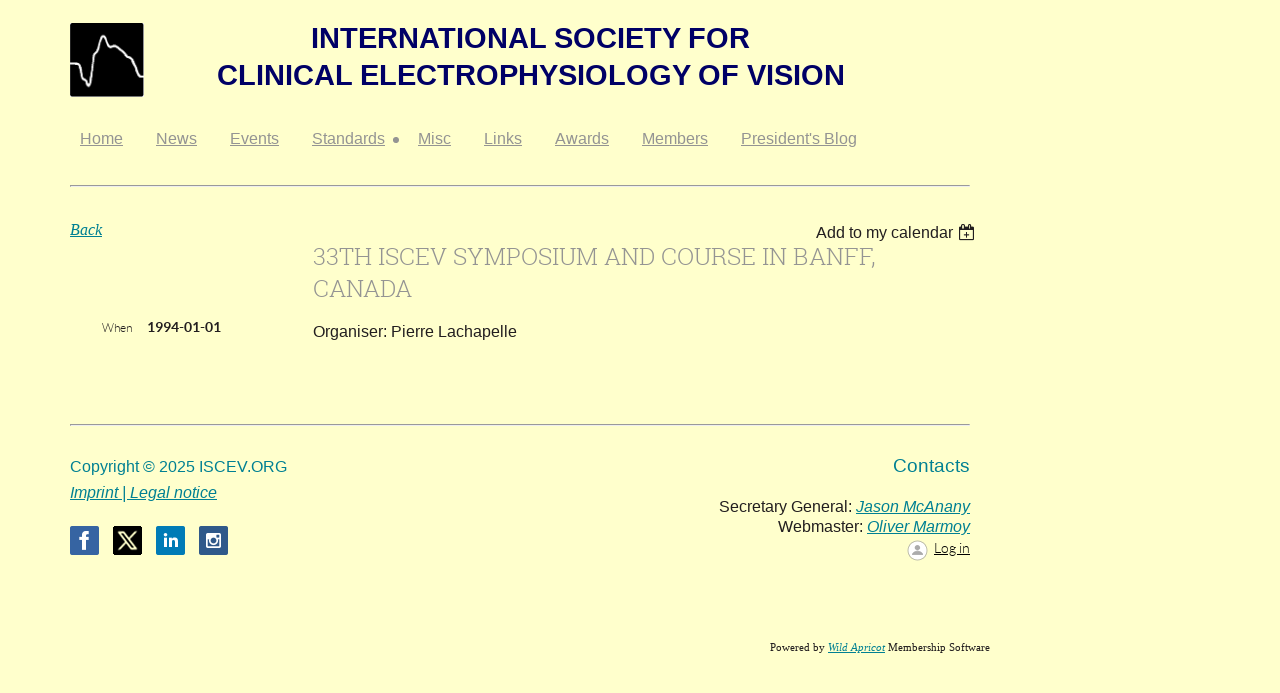

--- FILE ---
content_type: text/html; charset=utf-8
request_url: https://iscev.wildapricot.org/event-4584561
body_size: 5254
content:
<!DOCTYPE html>
<!--[if lt IE 7 ]><html lang="en" class="no-js ie6 "><![endif]-->
<!--[if IE 7 ]><html lang="en" class="no-js ie7 "> <![endif]-->
<!--[if IE 8 ]><html lang="en" class="no-js ie8 "> <![endif]-->
<!--[if IE 9 ]><html lang="en" class="no-js ie9 "><![endif]-->
<!--[if (gt IE 9)|!(IE)]><!--><html lang="en" class="no-js "> <!--<![endif]-->
  <head id="Head1">
		<link rel="stylesheet" type="text/css" href="https://kit-pro.fontawesome.com/releases/latest/css/pro.min.css" />
<meta name="viewport" content="width=device-width, initial-scale=1">
<link href="https://sf.wildapricot.org/BuiltTheme/showcase_teal.v3.0/current/c3a25a53/Styles/combined.css" rel="stylesheet" type="text/css" /><link href="https://iscev.wildapricot.org/resources/theme/customStyles.css?t=639008717914820000" rel="stylesheet" type="text/css" /><link href="https://iscev.wildapricot.org/resources/theme/user.css?t=639013924810000000" rel="stylesheet" type="text/css" /><link href="https://live-sf.wildapricot.org/WebUI/built9.12.1-8e232c8/scripts/public/react/index-84b33b4.css" rel="stylesheet" type="text/css" /><link href="https://live-sf.wildapricot.org/WebUI/built9.12.1-8e232c8/css/shared/ui/shared-ui-compiled.css" rel="stylesheet" type="text/css" /><script type="text/javascript" language="javascript" id="idJavaScriptEnvironment">var bonaPage_BuildVer='9.12.1-8e232c8';
var bonaPage_AdminBackendUrl = '/admin/';
var bonaPage_StatRes='https://live-sf.wildapricot.org/WebUI/';
var bonaPage_InternalPageType = { isUndefinedPage : false,isWebPage : false,isAdminPage : false,isDialogPage : false,isSystemPage : true,isErrorPage : false,isError404Page : false };
var bonaPage_PageView = { isAnonymousView : true,isMemberView : false,isAdminView : false };
var WidgetMode = 0;
var bonaPage_IsUserAnonymous = true;
var bonaPage_ThemeVer='c3a25a53639013924810000000639008717914820000'; var bonaPage_ThemeId = 'showcase_teal.v3.0'; var bonaPage_ThemeVersion = '3.0';
var bonaPage_id='1075141'; version_id='';
if (bonaPage_InternalPageType && (bonaPage_InternalPageType.isSystemPage || bonaPage_InternalPageType.isWebPage) && window.self !== window.top) { var success = true; try { var tmp = top.location.href; if (!tmp) { top.location = self.location; } } catch (err) { try { if (self != top) { top.location = self.location; } } catch (err) { try { if (self != top) { top = self; } success = false; } catch (err) { success = false; } } success = false; } if (!success) { window.onload = function() { document.open('text/html', 'replace'); document.write('<ht'+'ml><he'+'ad></he'+'ad><bo'+'dy><h1>Wrong document context!</h1></bo'+'dy></ht'+'ml>'); document.close(); } } }
try { function waMetricsGlobalHandler(args) { if (WA.topWindow.waMetricsOuterGlobalHandler && typeof(WA.topWindow.waMetricsOuterGlobalHandler) === 'function') { WA.topWindow.waMetricsOuterGlobalHandler(args); }}} catch(err) {}
 try { if (parent && parent.BonaPage) parent.BonaPage.implementBonaPage(window); } catch (err) { }
try { document.write('<style type="text/css"> .WaHideIfJSEnabled, .HideIfJSEnabled { display: none; } </style>'); } catch(err) {}
var bonaPage_WebPackRootPath = 'https://live-sf.wildapricot.org/WebUI/built9.12.1-8e232c8/scripts/public/react/';</script><script type="text/javascript" language="javascript" src="https://live-sf.wildapricot.org/WebUI/built9.12.1-8e232c8/scripts/shared/bonapagetop/bonapagetop-compiled.js" id="idBonaPageTop"></script><script type="text/javascript" language="javascript" src="https://live-sf.wildapricot.org/WebUI/built9.12.1-8e232c8/scripts/public/react/index-84b33b4.js" id="ReactPublicJs"></script><script type="text/javascript" language="javascript" src="https://live-sf.wildapricot.org/WebUI/built9.12.1-8e232c8/scripts/shared/ui/shared-ui-compiled.js" id="idSharedJs"></script><script type="text/javascript" language="javascript" src="https://live-sf.wildapricot.org/WebUI/built9.12.1-8e232c8/General.js" id=""></script><script type="text/javascript" language="javascript" src="https://sf.wildapricot.org/BuiltTheme/showcase_teal.v3.0/current/c3a25a53/Scripts/combined.js" id=""></script><title>ISCEV - 33th ISCEV Symposium and Course in Banff, Canada</title>
<link rel="shortcut icon" type="image/ico" href="/Resources/Pictures/favicon.ico" /><link rel="search" type="application/opensearchdescription+xml" title="iscev.wildapricot.org" href="/opensearch.ashx" /></head>
  <body id="PAGEID_1075141" class="publicContentView LayoutPlain">
<div class="mLayout layoutPlain state1" id="mLayout">

 <!-- content zone -->
	<div class="zoneContentOuter zoneOuter">
		<div class="zoneContent container_12">
			<div class="zoneContentInner zoneInner s1_grid_12 s2_grid_12 s3_grid_12">
<div id="id_Content" data-componentId="Content" class="WaPlaceHolder WaPlaceHolderContent" style=""><div style=""><div id="id_KndgAik" data-componentId="KndgAik" class="WaLayoutContainerFirst" style="background-color:#FFFFCC;"><table cellspacing="0" cellpadding="0" class="WaLayoutTable" style=""><tr data-componentId="KndgAik_row" class="WaLayoutRow"><td id="id_ys92Xor" data-componentId="ys92Xor" class="WaLayoutItem" style="width:12%;"><div id="id_fDsuvNM" class="WaLayoutPlaceHolder placeHolderContainer" data-componentId="fDsuvNM" style=""><div style=""><div id="id_uxuthHp" class="WaGadgetOnly WaGadgetContent  gadgetStyleNone" style="" data-componentId="uxuthHp" ><div class="gadgetStyleBody gadgetContentEditableArea" style="" data-editableArea="0" data-areaHeight="auto">
<p><a href="/"><img src="/resources/Pictures/ISCEVlogo.jpg" alt="" title="" border="0" width="74" height="74"></a></p>
</div>
</div></div></div></td><td style="" data-componentId="ys92Xor_separator" class="WaLayoutSeparator"><div style="width: inherit;"></div></td><td id="id_TdEQJCP" data-componentId="TdEQJCP" class="WaLayoutItem" style="width:88%;"><div id="id_CP1Jttc" class="WaLayoutPlaceHolder placeHolderContainer" data-componentId="CP1Jttc" style=""><div style=""><div id="id_EpAWQXs" class="WaGadgetOnly WaGadgetContent  gadgetStyleNone" style="margin-right:90px;" data-componentId="EpAWQXs" ><div class="gadgetStyleBody gadgetContentEditableArea" style="" data-editableArea="0" data-areaHeight="auto">
<h1 style="margin-top: 0px; padding-top: 0px; text-align: center;">INTERNATIONAL SOCIETY FOR<br>
CLINICAL ELECTROPHYSIOLOGY of Vision</h1>
</div>
</div></div></div></td></tr></table> </div><div id="id_yOhi7Wr" class="WaGadget WaGadgetMenuHorizontal  menuStyle002" style="margin-right:10px;margin-bottom:10px;margin-left:10px;" data-componentId="yOhi7Wr" ><div class="menuInner">
	<ul class="firstLevel">
<li class=" ">
	<div class="item">
		<a href="https://iscev.wildapricot.org/" title="Home"><span>Home</span></a>
</div>
</li>
	
<li class=" ">
	<div class="item">
		<a href="https://iscev.wildapricot.org/news" title="News"><span>News</span></a>
</div>
</li>
	
<li class=" ">
	<div class="item">
		<a href="https://iscev.wildapricot.org/events" title="Events"><span>Events</span></a>
</div>
</li>
	
<li class=" dir">
	<div class="item">
		<a href="https://iscev.wildapricot.org/standards" title="Standards"><span>Standards</span></a>
<ul class="secondLevel">
<li class=" ">
	<div class="item">
		<a href="https://iscev.wildapricot.org/page-1075375" title="Reference data"><span>Reference data</span></a>
</div>
</li>
	
</ul>
</div>
</li>
	
<li class=" ">
	<div class="item">
		<a href="https://iscev.wildapricot.org/misc" title="Misc"><span>Misc</span></a>
</div>
</li>
	
<li class=" ">
	<div class="item">
		<a href="https://iscev.wildapricot.org/links" title="Links"><span>Links</span></a>
</div>
</li>
	
<li class=" ">
	<div class="item">
		<a href="https://iscev.wildapricot.org/awardsKeynotes" title="Awards"><span>Awards</span></a>
</div>
</li>
	
<li class=" ">
	<div class="item">
		<a href="https://iscev.wildapricot.org/members" title="Members"><span>Members</span></a>
</div>
</li>
	
<li class=" ">
	<div class="item">
		<a href="https://iscev.wildapricot.org/PresidentBlog" title="President&#39;s Blog"><span>President&#39;s Blog</span></a>
</div>
</li>
	
</ul>
</div>

<script type="text/javascript">
  if (window.WaMenuHorizontal) { new WaMenuHorizontal({ id: "id_yOhi7Wr" }); }
</script>
</div><div id="id_DF8WauF" class="WaGadget WaGadgetCustomHTML  gadgetStyleNone" style="" data-componentId="DF8WauF" ><div class="gadgetStyleBody " style=""  data-areaHeight="auto">
<hr></div>
</div><div id="id_HdIIETy" class="WaGadget WaGadgetEvents  gadgetStyleNone WaGadgetEventsStateDetails" style="" data-componentId="HdIIETy" >



<form method="post" action="" id="form">
<div class="aspNetHidden">
<input type="hidden" name="__VIEWSTATE" id="__VIEWSTATE" value="Vicn5lwzEuzauQdrpX9QMy7Bm6LLoUUAiDZ7pK/Q+0iqQDKiy0NQSZjDDOxeNvhALjma5kdqgoWl6A8A0Zc2nStA9w3NH1Ps/qIV5jFl0NgL6ZCjjpAsqj/uJXX/7qBiOez4rR3UvtSkdbKGdorop6tO5R8nl5GCigth9/NvFE6Vi+ufRCOF+LHnPJSlNDV9eRxeWIASHs6fOZrnslaHIK8LdkLpse6u3NEwxOhASDFW4Idw0lTjiFA2jUNn0EkqIo67m2/tyu6sRlVfMR9CrEojl3OFARSjMYzyk9LfFaIlHgCt" />
</div>

    
    <input type="hidden" name="FunctionalBlock1$contentModeHidden" id="FunctionalBlock1_contentModeHidden" value="1" />



       
  <div id="idEventsTitleMainContainer" class="pageTitleOuterContainer">
    <div id="idEventBackContainer" class="pageBackContainer">
      <a id="FunctionalBlock1_ctl00_eventPageViewBase_ctl00_ctl00_back" class="eventBackLink" href="javascript: history.back();">Back</a>
    </div>
      
    <div id="idEventViewSwitcher" class="pageViewSwitcherOuterContainer">
      
<div class="cornersContainer"><div class="topCorners"><div class="c1"></div><div class="c2"></div><div class="c3"></div><div class="c4"></div><div class="c5"></div></div></div>
  <div class="pageViewSwitcherContainer"><div class="d1"><div class="d2"><div class="d3"><div class="d4"><div class="d5"><div class="d6"><div class="d7"><div class="d8"><div class="d9"><div class="inner">
    <div id="init-add-event-to-calendar-dropdown-4584561" class="semantic-ui" style="color: inherit; background: transparent;"></div>
    <script>
      function initAddEventToCalendarDropDown4584561()
      {
        if (typeof window.initAddEventToCalendarDropDown !== 'function') { return; }
      
        const domNodeId = 'init-add-event-to-calendar-dropdown-4584561';
        const event = {
          id: '4584561',
          title: '33th ISCEV Symposium and Course in Banff, Canada',
          description: 'Organiser: Pierre Lachapelle    '.replace(/\r+/g, ''),
          location: '',
          url: window.location.href,
          allDay: 'False' === 'False',
          start: '1993-12-31T23:00:00Z', 
          end: '1994-01-01T23:00:00Z',
          sessions: [{"title":"33th ISCEV Symposium and Course in Banff, Canada","start":"1993-12-31T23:00:00Z","end":"1994-01-01T23:00:00Z","allDay":true}]
        };
      
        window.initAddEventToCalendarDropDown(event, domNodeId);
      }    
    
      window.BonaPage.addPageStateHandler(window.BonaPage.PAGE_PARSED, initAddEventToCalendarDropDown4584561);

    </script>
  </div></div></div></div></div></div></div></div></div></div></div>
<div class="cornersContainer"><div class="bottomCorners"><div class="c5"></div><div class="c4"></div><div class="c3"></div><div class="c2"></div><div class="c1"></div></div></div>

    </div>
    <div class="pageTitleContainer eventsTitleContainer">
      <h1 class="pageTitle SystemPageTitle">
        33th ISCEV Symposium and Course in Banff, Canada
      </h1>
    </div>
  </div>
      

      


<div class="boxOuterContainer boxBaseView"><div class="cornersContainer"><div class="topCorners"><div class="c1"></div><div class="c2"></div><div class="c3"></div><div class="c4"></div><div class="c5"></div><!--[if gt IE 6]><!--><div class="r1"><div class="r2"><div class="r3"><div class="r4"><div class="r5"></div></div></div></div></div><!--<![endif]--></div></div><div  class="boxContainer"><div class="d1"><div class="d2"><div class="d3"><div class="d4"><div class="d5"><div class="d6"><div class="d7"><div class="d8"><div class="d9"><div class="inner">
      
    <div class="boxBodyOuterContainer"><div class="cornersContainer"><div class="topCorners"><div class="c1"></div><div class="c2"></div><div class="c3"></div><div class="c4"></div><div class="c5"></div><!--[if gt IE 6]><!--><div class="r1"><div class="r2"><div class="r3"><div class="r4"><div class="r5"></div></div></div></div></div><!--<![endif]--></div></div><div  class="boxBodyContainer"><div class="d1"><div class="d2"><div class="d3"><div class="d4"><div class="d5"><div class="d6"><div class="d7"><div class="d8"><div class="d9"><div class="inner">
          
        <div class="boxBodyInfoOuterContainer boxBodyInfoViewFill"><div class="cornersContainer"><div class="topCorners"><div class="c1"></div><div class="c2"></div><div class="c3"></div><div class="c4"></div><div class="c5"></div><!--[if gt IE 6]><!--><div class="r1"><div class="r2"><div class="r3"><div class="r4"><div class="r5"></div></div></div></div></div><!--<![endif]--></div></div><div  class="boxBodyInfoContainer"><div class="d1"><div class="d2"><div class="d3"><div class="d4"><div class="d5"><div class="d6"><div class="d7"><div class="d8"><div class="d9"><div class="inner">
              
            

<div class="boxInfoContainer">
  <ul class="boxInfo">
    <li class="eventInfoStartDate">
      <label class="eventInfoBoxLabel">When</label>
      <div class="eventInfoBoxValue"><strong>1994-01-01</strong></div>
    </li>
    <li id="FunctionalBlock1_ctl00_eventPageViewBase_ctl00_ctl00_eventInfoBox_startTimeLi" class="eventInfoStartTime">
      <label class="eventInfoBoxLabel">&nbsp;</label>
      <div class="eventInfoBoxValue"><span><div id="FunctionalBlock1_ctl00_eventPageViewBase_ctl00_ctl00_eventInfoBox_startTimeLocalizePanel" client-tz-item="" client-tz-formatted="">

</div></span></div>
    </li>
    
    
    
    
    
    
    
  </ul>
</div>

            
<div class="registrationInfoContainer">
  
  
</div>

              
            
              
            

            
                
            
              
          <div class="clearEndContainer"></div></div></div></div></div></div></div></div></div></div></div></div><div class="cornersContainer"><div class="bottomCorners"><!--[if gt IE 6]><!--><div class="r1"><div class="r2"><div class="r3"><div class="r4"><div class="r5"></div></div></div></div></div><!--<![endif]--><div class="c5"></div><div class="c4"></div><div class="c3"></div><div class="c2"></div><div class="c1"></div></div></div></div>

          <div class="boxBodyContentOuterContainer"><div class="cornersContainer"><div class="topCorners"><div class="c1"></div><div class="c2"></div><div class="c3"></div><div class="c4"></div><div class="c5"></div><!--[if gt IE 6]><!--><div class="r1"><div class="r2"><div class="r3"><div class="r4"><div class="r5"></div></div></div></div></div><!--<![endif]--></div></div><div  class="boxBodyContentContainer fixedHeight"><div class="d1"><div class="d2"><div class="d3"><div class="d4"><div class="d5"><div class="d6"><div class="d7"><div class="d8"><div class="d9"><div class="inner gadgetEventEditableArea">
                  <p>Organiser: Pierre Lachapelle<br></p>
              <div class="clearEndContainer"></div></div></div></div></div></div></div></div></div></div></div></div><div class="cornersContainer"><div class="bottomCorners"><!--[if gt IE 6]><!--><div class="r1"><div class="r2"><div class="r3"><div class="r4"><div class="r5"></div></div></div></div></div><!--<![endif]--><div class="c5"></div><div class="c4"></div><div class="c3"></div><div class="c2"></div><div class="c1"></div></div></div></div>
        
      <div class="clearEndContainer"></div></div></div></div></div></div></div></div></div></div></div></div><div class="cornersContainer"><div class="bottomCorners"><!--[if gt IE 6]><!--><div class="r1"><div class="r2"><div class="r3"><div class="r4"><div class="r5"></div></div></div></div></div><!--<![endif]--><div class="c5"></div><div class="c4"></div><div class="c3"></div><div class="c2"></div><div class="c1"></div></div></div></div>
       
  <div class="clearEndContainer"></div></div></div></div></div></div></div></div></div></div></div></div><div class="cornersContainer"><div class="bottomCorners"><!--[if gt IE 6]><!--><div class="r1"><div class="r2"><div class="r3"><div class="r4"><div class="r5"></div></div></div></div></div><!--<![endif]--><div class="c5"></div><div class="c4"></div><div class="c3"></div><div class="c2"></div><div class="c1"></div></div></div></div>



<script>
    var isBatchWizardRegistration = false;
    if (isBatchWizardRegistration) 
    {
        var graphqlOuterEndpoint = '/sys/api/graphql';;
        var batchEventRegistrationWizard = window.createBatchEventRegistrationWizard(graphqlOuterEndpoint);
        
        batchEventRegistrationWizard.openWizard({
            eventId: 4584561
        });
    }
</script>

 

  
<div class="aspNetHidden">

	<input type="hidden" name="__VIEWSTATEGENERATOR" id="__VIEWSTATEGENERATOR" value="2AE9EEA8" />
</div></form></div><div id="id_5ckoAlx" class="WaGadget WaGadgetCustomHTML  gadgetStyleNone" style="" data-componentId="5ckoAlx" ><div class="gadgetStyleBody " style=""  data-areaHeight="auto">
<hr></div>
</div><div id="id_gqUUoL7" data-componentId="gqUUoL7" class="WaLayoutContainer" style=""><table cellspacing="0" cellpadding="0" class="WaLayoutTable" style=""><tr data-componentId="gqUUoL7_row" class="WaLayoutRow"><td id="id_9mrloSc" data-componentId="9mrloSc" class="WaLayoutItem" style="width:57%;"><div id="id_jrEmHHv" class="WaLayoutPlaceHolder placeHolderContainer" data-componentId="jrEmHHv" style=""><div style=""><div id="id_GvSmzhv" class="WaGadgetFirst WaGadgetContent  gadgetStyleNone" style="margin-top:0px;margin-right:0px;margin-bottom:0px;margin-left:0px;" data-componentId="GvSmzhv" ><div class="gadgetStyleBody gadgetContentEditableArea" style="padding-top:0px;padding-right:0px;padding-bottom:0px;padding-left:0px;" data-editableArea="0" data-areaHeight="auto">
<p><font color="#008093">Copyright © 2025 ISCEV.ORG</font></p><p><font color="#008093"><a href="/Imprint" style="font-family: Helvetica, Arial, sans-serif;">Imprint | Legal notice<br><br></a></font></p></div>
</div><div id="id_GrKEk8M" class="WaGadgetLast WaGadgetSocialProfile  gadgetStyleNone" style="" data-componentId="GrKEk8M" ><div class="gadgetStyleBody " style=""  data-areaHeight="auto">
<div class="socialProfileWrapper alignLeft">
	<ul class="orientationHorizontal">
    <li>
				<a href="https://www.facebook.com/ISCEV.org/" title="Facebook" class="Facebook" target="_blank"></a>
			</li>
<li>
				<a href="https://x.com/wildapricot" title="X" class="X" target="_blank"></a>
			</li>
<li>
				<a href="https://www.linkedin.com/groups/4811521" title="LinkedIn" class="LinkedIn" target="_blank"></a>
			</li>
<li>
				<a href="https://www.instagram.com/iscev_org/" title="Instagram" class="Instagram" target="_blank"></a>
			</li>
		
 
	</ul>
</div>
</div>
</div></div></div></td><td style="" data-componentId="9mrloSc_separator" class="WaLayoutSeparator"><div style="width: inherit;"></div></td><td id="id_5nbFZoI" data-componentId="5nbFZoI" class="WaLayoutItem" style="width:43%;"><div id="id_xwWLfrN" class="WaLayoutPlaceHolder placeHolderContainer" data-componentId="xwWLfrN" style=""><div style=""><div id="id_OoyZsi6" class="WaGadgetFirst WaGadgetContent  gadgetStyleNone" style="margin-top:0px;margin-right:0px;margin-bottom:0px;margin-left:0px;" data-componentId="OoyZsi6" ><div class="gadgetStyleBody gadgetContentEditableArea" style="padding-top:0px;padding-right:0px;padding-bottom:0px;padding-left:0px;" data-editableArea="0" data-areaHeight="auto">
<h3 align="right"><font color="#008093">Contacts</font></h3>

<div align="right">
  <p><font color="#008093"><font face="Helvetica, Arial, sans-serif" color="#221E1F"></font></font></p><p align="right">Secretary General: <a href="mailto:jmcana1@uic.edu" target="_blank">Jason McAnany</a><br>
Webmaster: <a href="mailto:o.marmoy@nhs.net" target="_blank">Oliver Marmoy</a></p>

  
</div></div>
</div><div id="id_yvI8Flu" class="WaGadgetLast WaGadgetLoginButton  gadgetStyleNone" style="" data-componentId="yvI8Flu" ><div class="loginButtonWrapper alignRight">
  <div class="loginBoxLinkContainer">
    <a class="loginBoxLinkButton" href="https://iscev.wildapricot.org/Sys/Login">Log in</a>
  </div>
  </div>
</div></div></div></td></tr></table> </div><div id="id_ZnJQHWj" data-componentId="ZnJQHWj" class="WaLayoutContainerLast" style="margin-top:25px;margin-right:10px;margin-left:10px;"><table cellspacing="0" cellpadding="0" class="WaLayoutTable" style=""><tr data-componentId="ZnJQHWj_row" class="WaLayoutRow"><td id="id_IWy1we3" data-componentId="IWy1we3" class="WaLayoutItem" style="width:100%;"></td></tr></table> </div></div>
</div></div>
		</div>
	</div>
	<!-- /content zone -->

<!-- branding zone -->
<div class="zoneBrandingOuter zoneOuter">
			<div class="zoneBranding container_12">
				<div class="zoneBrandingInner zoneInner s1_grid_12 s2_grid_12 s3_grid_12">
<div id="idFooterPoweredByContainer">
	<span id="idFooterPoweredByWA">
Powered by <a href="http://www.wildapricot.com" target="_blank">Wild Apricot</a> Membership Software</span>
</div>
</div>
			</div>
		</div>
<!-- /branding zone -->

</div></body>
</html>
<script type="text/javascript">if (window.BonaPage && BonaPage.setPageState) { BonaPage.setPageState(BonaPage.PAGE_PARSED); }</script>

--- FILE ---
content_type: text/css
request_url: https://iscev.wildapricot.org/resources/theme/user.css?t=639013924810000000
body_size: 2033
content:
@charset "UTF-8";

/***rounded border gadgets***/
#id_z7uu1Q2 {
    border-radius: 16px;
    overflow: hidden; /* keeps content inside shape */
	border: 1px solid #004B80  /* optional */
}
#id_jCROpZ8 {
    border-radius: 16px;
    overflow: hidden; /* keeps content inside shape */
	border: 1px solid #004B80  /* optional */
}
#id_czZNBXi {
    border-radius: 16px;
    overflow: hidden; /* keeps content inside shape */
	border: 1px solid #004B80  /* optional */
}
#id_67J5Hrf {
    border-radius: 16px;
    overflow: hidden; /* keeps content inside shape */
	border: 1px solid #004B80  /* optional */
}


/***rounded board photos***/
#id_67J5Hrf img {
    border-radius: 50%;
    object-fit: cover;
	width: 100px;
    height: 100px;
	border: 5px solid #004B80  /* optional */
}

/*** event list ***/
div.WaGadgetEvents ul.boxesList [id^="idUpcomingEvent_"] {
	padding: 0px !important;
	margin: 0px !important;
	border-radius: 2px;
}  
.boxFooterContainer {
	padding: 0;
	text-align: left;
	visibility: hidden;
}
.WaGadgetEvents.WaGadgetEventsStateList h3.sectionTitle { /* list header */
	font-family: Arial;
	margin:  0 0 1em 0;
	padding: 0;
	color: #000066;
	font-size: 1.8em;
	font-weight: bold;
	text-transform: capitalize;
}
.WaGadgetEvents .boxOuterContainer .boxHeaderOuterContainer .boxHeaderContainer h4.boxHeaderTitle a { /* list item header */
	font-family: Arial;
	color: #000;
	font-size: 1em;
	text-decoration: none;
}


.WaGadgetMenuHorizontal .menuInner ul.firstLevel > li > .item > a:hover {
	text-decoration: underline;
}


.WaGadgetMenuHorizontal .menuInner ul.firstLevel > li > .item > a {
	text-decoration: underline;
}


/*** menu gadget ***/
.WaGadgetMenuHorizontal .menuInner ul.firstLevel > li > .item > a {
	text-transform: capitalize;
}

h1, h2, h3, h4, h5, h6 {
	font-weight: normal;
	font-family:Helvetica, Arial, sans-serif;
	font-style:normal;
	font-variant:normal;
	hyphens:none; -webkit-hyphens:none; -ms-hyphens:none;
	line-height: 130%;
	color: #000066;
}
h1 {
	font-size: 1.8em;
	font-weight: bold;
	padding-top: 1em;
	margin-top: 1em;
	margin-right: 0px;
	margin-bottom: 0.5em;
	margin-left: 0px;
}
h2 {
	font-size: 1.47em;
	margin-top: 1em;
	margin-right: 0px;
	margin-left: 0px;
	padding: 0px;
	margin-bottom:0.5em;
}
h3 {
	font-size: 1.2em;
	margin-top: 1em;
	margin-right: 0px;
	margin-bottom: 0.5em;
	margin-left: 0px;
}
h4 {
	font-size: 1em;
}
body {
	max-width: 900px;
	margin-left: 30pt;
	text-indent: 00px;
	font-family: Georgia, Times, "Times New Roman", serif;
	font-size: 1em;
	font-style: normal;
	font-weight: normal;
	font-variant: normal;
	line-height: 1.2em;
	hyphens:auto; -webkit-hyphens:auto; -ms-hyphens:auto;
}

table {
	font-family: Helvetica, sans-serif, Arial;
}

ul  {
	font-family: Helvetica, sans-serif, Arial;
}
li {
	font-family: Helvetica, sans-serif, Arial;
	font-size: 1em;
	line-height: 130%;
	margin-top: 1em;
	margin-bottom: 1em;
}

ol  {
	font-family: Helvetica, sans-serif, Arial;
}

p {
	font-family: Helvetica, Arial, sans-serif;
	font-size: 1em;
	font-style: normal;
	font-weight: normal;
	font-variant: normal;
	line-height: 1.3em;
    margin-top: 1.5em;
	margin: 0.5em 0px 0px 0px;
	padding: 3px 0px 3px 0px;
	text-decoration: none;
	white-space: normal;
}

.float_right {
	float: right;	padding: 3px;	margin: 3px;
}
.float_left {
	float: left;	padding: 3px;	margin: 3px;
}
	
table {
	border:thick #CCC;
	}
table.table1, td.table1 {
	border-color: #CCC;
	border-width: 1px;
   	vertical-align: top;
}


/*!
Pure v1.0.0
Copyright 2013 Yahoo!
Licensed under the BSD License.
https://github.com/yahoo/pure/blob/master/LICENSE.md
https://purecss.io
*/
.pure-table {
    /* Remove spacing between table cells (from Normalize.css) */
    border-collapse: collapse;
    border-spacing: 0;
    empty-cells: show;
    border: 1px solid #cbcbcb;
}

.pure-table caption {
    color: #000;
    font: italic 85%/1 arial, sans-serif;
    padding: 1em 0;
    text-align: center;
}

.pure-table td,
.pure-table th {
    border-left: 1px solid #cbcbcb;/*  inner column border */
    border-width: 0 0 0 1px;
    font-size: inherit;
    margin: 0;
    overflow: visible; /*to make ths where the title is really long work*/
    padding: 0.5em 1em; /* cell padding */
    vertical-align: text-top; /* added 2018-10-21 by mb */
}

/* Consider removing this next declaration block, as it causes problems when
there's a rowspan on the first cell. Case added to the tests. issue#432 */
.pure-table td:first-child,
.pure-table th:first-child {
    border-left-width: 0;
}

.pure-table thead {
    background-color: #e0e0e0;
    color: #000;
    text-align: left;
    vertical-align: bottom;
}

/*
striping:
   even - #fff (white)
   odd  - #f2f2f2 (light gray)
*/
.pure-table td {
    background-color: transparent;
}
.pure-table-odd td {
    background-color: #f2f2f2;
}

/* nth-child selector for modern browsers */
.pure-table-striped tr:nth-child(2n-1) td {
    background-color: #f2f2f2;
}

/* BORDERED TABLES */
.pure-table-bordered td {
    border-bottom: 1px solid #cbcbcb;
}
.pure-table-bordered tbody > tr:last-child > td {
    border-bottom-width: 0;
}


/* HORIZONTAL BORDERED TABLES */

.pure-table-horizontal td,
.pure-table-horizontal th {
    border-width: 0 0 1px 0;
    border-bottom: 1px solid #cbcbcb;
}
.pure-table-horizontal tbody > tr:last-child > td {
    border-bottom-width: 0;
}

